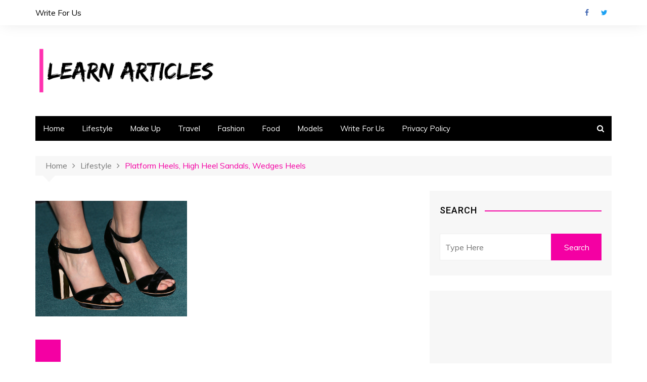

--- FILE ---
content_type: text/html; charset=UTF-8
request_url: https://learnarticles.com/platform-heels-high-heel-sandals-wedges-heels/lho46/
body_size: 14579
content:
<!doctype html><html dir=ltr lang=en-US><head><meta charset="UTF-8"><meta name="viewport" content="width=device-width, initial-scale=1"><link rel=profile href=https://gmpg.org/xfn/11><title>| Learn Articles</title><style>img:is([sizes="auto" i], [sizes^="auto," i]){contain-intrinsic-size:3000px 1500px}</style><meta name="robots" content="max-snippet:-1, max-image-preview:large, max-video-preview:-1"><meta name="author" content="Anita"><meta name="google-site-verification" content="zVs6Xly3hIWgMFYVQBBBWRbeQ7qa9dEMvcqTXQDhwUs"><link rel=canonical href=https://learnarticles.com/platform-heels-high-heel-sandals-wedges-heels/lho46/ ><meta name="generator" content="All in One SEO (AIOSEO) 4.9.3"> <script type=application/ld+json class=aioseo-schema>{"@context":"https:\/\/schema.org","@graph":[{"@type":"BreadcrumbList","@id":"https:\/\/learnarticles.com\/platform-heels-high-heel-sandals-wedges-heels\/lho46\/#breadcrumblist","itemListElement":[{"@type":"ListItem","@id":"https:\/\/learnarticles.com#listItem","position":1,"name":"Home","item":"https:\/\/learnarticles.com"},{"@type":"ListItem","@id":"https:\/\/learnarticles.com\/platform-heels-high-heel-sandals-wedges-heels\/lho46\/#listItem","position":2,"previousItem":{"@type":"ListItem","@id":"https:\/\/learnarticles.com#listItem","name":"Home"}}]},{"@type":"ItemPage","@id":"https:\/\/learnarticles.com\/platform-heels-high-heel-sandals-wedges-heels\/lho46\/#itempage","url":"https:\/\/learnarticles.com\/platform-heels-high-heel-sandals-wedges-heels\/lho46\/","name":"| Learn Articles","inLanguage":"en-US","isPartOf":{"@id":"https:\/\/learnarticles.com\/#website"},"breadcrumb":{"@id":"https:\/\/learnarticles.com\/platform-heels-high-heel-sandals-wedges-heels\/lho46\/#breadcrumblist"},"author":{"@id":"https:\/\/learnarticles.com\/author\/admin\/#author"},"creator":{"@id":"https:\/\/learnarticles.com\/author\/admin\/#author"},"datePublished":"2017-07-24T05:39:10+00:00","dateModified":"2020-06-09T17:10:34+00:00"},{"@type":"Person","@id":"https:\/\/learnarticles.com\/#person","name":"Anita","image":{"@type":"ImageObject","@id":"https:\/\/learnarticles.com\/platform-heels-high-heel-sandals-wedges-heels\/lho46\/#personImage","url":"https:\/\/secure.gravatar.com\/avatar\/550f14a3d109f85030db7d5065b903d8?s=96&d=mm&r=g","width":96,"height":96,"caption":"Anita"}},{"@type":"Person","@id":"https:\/\/learnarticles.com\/author\/admin\/#author","url":"https:\/\/learnarticles.com\/author\/admin\/","name":"Anita","image":{"@type":"ImageObject","@id":"https:\/\/learnarticles.com\/platform-heels-high-heel-sandals-wedges-heels\/lho46\/#authorImage","url":"https:\/\/secure.gravatar.com\/avatar\/550f14a3d109f85030db7d5065b903d8?s=96&d=mm&r=g","width":96,"height":96,"caption":"Anita"}},{"@type":"WebSite","@id":"https:\/\/learnarticles.com\/#website","url":"https:\/\/learnarticles.com\/","name":"Learn Articles","description":"Travel, Fashion Models, Life Style Based Blog","inLanguage":"en-US","publisher":{"@id":"https:\/\/learnarticles.com\/#person"}}]}</script> <link rel=dns-prefetch href=//fonts.googleapis.com><link rel=alternate type=application/rss+xml title="Learn Articles &raquo; Feed" href=https://learnarticles.com/feed/ ><link rel=alternate type=application/rss+xml title="Learn Articles &raquo; Comments Feed" href=https://learnarticles.com/comments/feed/ ><link rel=alternate type=application/rss+xml title="Learn Articles &raquo;  Comments Feed" href=https://learnarticles.com/platform-heels-high-heel-sandals-wedges-heels/lho46/feed/ > <script>/*<![CDATA[*/window._wpemojiSettings={"baseUrl":"https:\/\/s.w.org\/images\/core\/emoji\/15.0.3\/72x72\/","ext":".png","svgUrl":"https:\/\/s.w.org\/images\/core\/emoji\/15.0.3\/svg\/","svgExt":".svg","source":{"concatemoji":"https:\/\/learnarticles.com\/wp-includes\/js\/wp-emoji-release.min.js?ver=6.7.4"}};
/*! This file is auto-generated */
!function(i,n){var o,s,e;function c(e){try{var t={supportTests:e,timestamp:(new Date).valueOf()};sessionStorage.setItem(o,JSON.stringify(t))}catch(e){}}function p(e,t,n){e.clearRect(0,0,e.canvas.width,e.canvas.height),e.fillText(t,0,0);var t=new Uint32Array(e.getImageData(0,0,e.canvas.width,e.canvas.height).data),r=(e.clearRect(0,0,e.canvas.width,e.canvas.height),e.fillText(n,0,0),new Uint32Array(e.getImageData(0,0,e.canvas.width,e.canvas.height).data));return t.every(function(e,t){return e===r[t]})}function u(e,t,n){switch(t){case"flag":return n(e,"\ud83c\udff3\ufe0f\u200d\u26a7\ufe0f","\ud83c\udff3\ufe0f\u200b\u26a7\ufe0f")?!1:!n(e,"\ud83c\uddfa\ud83c\uddf3","\ud83c\uddfa\u200b\ud83c\uddf3")&&!n(e,"\ud83c\udff4\udb40\udc67\udb40\udc62\udb40\udc65\udb40\udc6e\udb40\udc67\udb40\udc7f","\ud83c\udff4\u200b\udb40\udc67\u200b\udb40\udc62\u200b\udb40\udc65\u200b\udb40\udc6e\u200b\udb40\udc67\u200b\udb40\udc7f");case"emoji":return!n(e,"\ud83d\udc26\u200d\u2b1b","\ud83d\udc26\u200b\u2b1b")}return!1}function f(e,t,n){var r="undefined"!=typeof WorkerGlobalScope&&self instanceof WorkerGlobalScope?new OffscreenCanvas(300,150):i.createElement("canvas"),a=r.getContext("2d",{willReadFrequently:!0}),o=(a.textBaseline="top",a.font="600 32px Arial",{});return e.forEach(function(e){o[e]=t(a,e,n)}),o}function t(e){var t=i.createElement("script");t.src=e,t.defer=!0,i.head.appendChild(t)}"undefined"!=typeof Promise&&(o="wpEmojiSettingsSupports",s=["flag","emoji"],n.supports={everything:!0,everythingExceptFlag:!0},e=new Promise(function(e){i.addEventListener("DOMContentLoaded",e,{once:!0})}),new Promise(function(t){var n=function(){try{var e=JSON.parse(sessionStorage.getItem(o));if("object"==typeof e&&"number"==typeof e.timestamp&&(new Date).valueOf()<e.timestamp+604800&&"object"==typeof e.supportTests)return e.supportTests}catch(e){}return null}();if(!n){if("undefined"!=typeof Worker&&"undefined"!=typeof OffscreenCanvas&&"undefined"!=typeof URL&&URL.createObjectURL&&"undefined"!=typeof Blob)try{var e="postMessage("+f.toString()+"("+[JSON.stringify(s),u.toString(),p.toString()].join(",")+"));",r=new Blob([e],{type:"text/javascript"}),a=new Worker(URL.createObjectURL(r),{name:"wpTestEmojiSupports"});return void(a.onmessage=function(e){c(n=e.data),a.terminate(),t(n)})}catch(e){}c(n=f(s,u,p))}t(n)}).then(function(e){for(var t in e)n.supports[t]=e[t],n.supports.everything=n.supports.everything&&n.supports[t],"flag"!==t&&(n.supports.everythingExceptFlag=n.supports.everythingExceptFlag&&n.supports[t]);n.supports.everythingExceptFlag=n.supports.everythingExceptFlag&&!n.supports.flag,n.DOMReady=!1,n.readyCallback=function(){n.DOMReady=!0}}).then(function(){return e}).then(function(){var e;n.supports.everything||(n.readyCallback(),(e=n.source||{}).concatemoji?t(e.concatemoji):e.wpemoji&&e.twemoji&&(t(e.twemoji),t(e.wpemoji)))}))}((window,document),window._wpemojiSettings);/*]]>*/</script> <style id=wp-emoji-styles-inline-css>img.wp-smiley,img.emoji{display:inline !important;border:none !important;box-shadow:none !important;height:1em !important;width:1em !important;margin:0
0.07em !important;vertical-align:-0.1em !important;background:none !important;padding:0
!important}</style><link rel=stylesheet href=https://learnarticles.com/wp-content/cache/minify/ef8c0.css media=all><style id=auto-amazon-links-unit-style-inline-css>.aal-gutenberg-preview{max-height:400px;overflow:auto}</style><style id=classic-theme-styles-inline-css>/*! This file is auto-generated */
.wp-block-button__link{color:#fff;background-color:#32373c;border-radius:9999px;box-shadow:none;text-decoration:none;padding:calc(.667em + 2px) calc(1.333em + 2px);font-size:1.125em}.wp-block-file__button{background:#32373c;color:#fff;text-decoration:none}</style><style id=global-styles-inline-css>/*<![CDATA[*/:root{--wp--preset--aspect-ratio--square:1;--wp--preset--aspect-ratio--4-3:4/3;--wp--preset--aspect-ratio--3-4:3/4;--wp--preset--aspect-ratio--3-2:3/2;--wp--preset--aspect-ratio--2-3:2/3;--wp--preset--aspect-ratio--16-9:16/9;--wp--preset--aspect-ratio--9-16:9/16;--wp--preset--color--black:#000;--wp--preset--color--cyan-bluish-gray:#abb8c3;--wp--preset--color--white:#fff;--wp--preset--color--pale-pink:#f78da7;--wp--preset--color--vivid-red:#cf2e2e;--wp--preset--color--luminous-vivid-orange:#ff6900;--wp--preset--color--luminous-vivid-amber:#fcb900;--wp--preset--color--light-green-cyan:#7bdcb5;--wp--preset--color--vivid-green-cyan:#00d084;--wp--preset--color--pale-cyan-blue:#8ed1fc;--wp--preset--color--vivid-cyan-blue:#0693e3;--wp--preset--color--vivid-purple:#9b51e0;--wp--preset--gradient--vivid-cyan-blue-to-vivid-purple:linear-gradient(135deg,rgba(6,147,227,1) 0%,rgb(155,81,224) 100%);--wp--preset--gradient--light-green-cyan-to-vivid-green-cyan:linear-gradient(135deg,rgb(122,220,180) 0%,rgb(0,208,130) 100%);--wp--preset--gradient--luminous-vivid-amber-to-luminous-vivid-orange:linear-gradient(135deg,rgba(252,185,0,1) 0%,rgba(255,105,0,1) 100%);--wp--preset--gradient--luminous-vivid-orange-to-vivid-red:linear-gradient(135deg,rgba(255,105,0,1) 0%,rgb(207,46,46) 100%);--wp--preset--gradient--very-light-gray-to-cyan-bluish-gray:linear-gradient(135deg,rgb(238,238,238) 0%,rgb(169,184,195) 100%);--wp--preset--gradient--cool-to-warm-spectrum:linear-gradient(135deg,rgb(74,234,220) 0%,rgb(151,120,209) 20%,rgb(207,42,186) 40%,rgb(238,44,130) 60%,rgb(251,105,98) 80%,rgb(254,248,76) 100%);--wp--preset--gradient--blush-light-purple:linear-gradient(135deg,rgb(255,206,236) 0%,rgb(152,150,240) 100%);--wp--preset--gradient--blush-bordeaux:linear-gradient(135deg,rgb(254,205,165) 0%,rgb(254,45,45) 50%,rgb(107,0,62) 100%);--wp--preset--gradient--luminous-dusk:linear-gradient(135deg,rgb(255,203,112) 0%,rgb(199,81,192) 50%,rgb(65,88,208) 100%);--wp--preset--gradient--pale-ocean:linear-gradient(135deg,rgb(255,245,203) 0%,rgb(182,227,212) 50%,rgb(51,167,181) 100%);--wp--preset--gradient--electric-grass:linear-gradient(135deg,rgb(202,248,128) 0%,rgb(113,206,126) 100%);--wp--preset--gradient--midnight:linear-gradient(135deg,rgb(2,3,129) 0%,rgb(40,116,252) 100%);--wp--preset--font-size--small:13px;--wp--preset--font-size--medium:20px;--wp--preset--font-size--large:36px;--wp--preset--font-size--x-large:42px;--wp--preset--spacing--20:0.44rem;--wp--preset--spacing--30:0.67rem;--wp--preset--spacing--40:1rem;--wp--preset--spacing--50:1.5rem;--wp--preset--spacing--60:2.25rem;--wp--preset--spacing--70:3.38rem;--wp--preset--spacing--80:5.06rem;--wp--preset--shadow--natural:6px 6px 9px rgba(0, 0, 0, 0.2);--wp--preset--shadow--deep:12px 12px 50px rgba(0, 0, 0, 0.4);--wp--preset--shadow--sharp:6px 6px 0px rgba(0, 0, 0, 0.2);--wp--preset--shadow--outlined:6px 6px 0px -3px rgba(255, 255, 255, 1), 6px 6px rgba(0, 0, 0, 1);--wp--preset--shadow--crisp:6px 6px 0px rgba(0, 0, 0, 1)}:where(.is-layout-flex){gap:0.5em}:where(.is-layout-grid){gap:0.5em}body .is-layout-flex{display:flex}.is-layout-flex{flex-wrap:wrap;align-items:center}.is-layout-flex>:is(*,div){margin:0}body .is-layout-grid{display:grid}.is-layout-grid>:is(*,div){margin:0}:where(.wp-block-columns.is-layout-flex){gap:2em}:where(.wp-block-columns.is-layout-grid){gap:2em}:where(.wp-block-post-template.is-layout-flex){gap:1.25em}:where(.wp-block-post-template.is-layout-grid){gap:1.25em}.has-black-color{color:var(--wp--preset--color--black) !important}.has-cyan-bluish-gray-color{color:var(--wp--preset--color--cyan-bluish-gray) !important}.has-white-color{color:var(--wp--preset--color--white) !important}.has-pale-pink-color{color:var(--wp--preset--color--pale-pink) !important}.has-vivid-red-color{color:var(--wp--preset--color--vivid-red) !important}.has-luminous-vivid-orange-color{color:var(--wp--preset--color--luminous-vivid-orange) !important}.has-luminous-vivid-amber-color{color:var(--wp--preset--color--luminous-vivid-amber) !important}.has-light-green-cyan-color{color:var(--wp--preset--color--light-green-cyan) !important}.has-vivid-green-cyan-color{color:var(--wp--preset--color--vivid-green-cyan) !important}.has-pale-cyan-blue-color{color:var(--wp--preset--color--pale-cyan-blue) !important}.has-vivid-cyan-blue-color{color:var(--wp--preset--color--vivid-cyan-blue) !important}.has-vivid-purple-color{color:var(--wp--preset--color--vivid-purple) !important}.has-black-background-color{background-color:var(--wp--preset--color--black) !important}.has-cyan-bluish-gray-background-color{background-color:var(--wp--preset--color--cyan-bluish-gray) !important}.has-white-background-color{background-color:var(--wp--preset--color--white) !important}.has-pale-pink-background-color{background-color:var(--wp--preset--color--pale-pink) !important}.has-vivid-red-background-color{background-color:var(--wp--preset--color--vivid-red) !important}.has-luminous-vivid-orange-background-color{background-color:var(--wp--preset--color--luminous-vivid-orange) !important}.has-luminous-vivid-amber-background-color{background-color:var(--wp--preset--color--luminous-vivid-amber) !important}.has-light-green-cyan-background-color{background-color:var(--wp--preset--color--light-green-cyan) !important}.has-vivid-green-cyan-background-color{background-color:var(--wp--preset--color--vivid-green-cyan) !important}.has-pale-cyan-blue-background-color{background-color:var(--wp--preset--color--pale-cyan-blue) !important}.has-vivid-cyan-blue-background-color{background-color:var(--wp--preset--color--vivid-cyan-blue) !important}.has-vivid-purple-background-color{background-color:var(--wp--preset--color--vivid-purple) !important}.has-black-border-color{border-color:var(--wp--preset--color--black) !important}.has-cyan-bluish-gray-border-color{border-color:var(--wp--preset--color--cyan-bluish-gray) !important}.has-white-border-color{border-color:var(--wp--preset--color--white) !important}.has-pale-pink-border-color{border-color:var(--wp--preset--color--pale-pink) !important}.has-vivid-red-border-color{border-color:var(--wp--preset--color--vivid-red) !important}.has-luminous-vivid-orange-border-color{border-color:var(--wp--preset--color--luminous-vivid-orange) !important}.has-luminous-vivid-amber-border-color{border-color:var(--wp--preset--color--luminous-vivid-amber) !important}.has-light-green-cyan-border-color{border-color:var(--wp--preset--color--light-green-cyan) !important}.has-vivid-green-cyan-border-color{border-color:var(--wp--preset--color--vivid-green-cyan) !important}.has-pale-cyan-blue-border-color{border-color:var(--wp--preset--color--pale-cyan-blue) !important}.has-vivid-cyan-blue-border-color{border-color:var(--wp--preset--color--vivid-cyan-blue) !important}.has-vivid-purple-border-color{border-color:var(--wp--preset--color--vivid-purple) !important}.has-vivid-cyan-blue-to-vivid-purple-gradient-background{background:var(--wp--preset--gradient--vivid-cyan-blue-to-vivid-purple) !important}.has-light-green-cyan-to-vivid-green-cyan-gradient-background{background:var(--wp--preset--gradient--light-green-cyan-to-vivid-green-cyan) !important}.has-luminous-vivid-amber-to-luminous-vivid-orange-gradient-background{background:var(--wp--preset--gradient--luminous-vivid-amber-to-luminous-vivid-orange) !important}.has-luminous-vivid-orange-to-vivid-red-gradient-background{background:var(--wp--preset--gradient--luminous-vivid-orange-to-vivid-red) !important}.has-very-light-gray-to-cyan-bluish-gray-gradient-background{background:var(--wp--preset--gradient--very-light-gray-to-cyan-bluish-gray) !important}.has-cool-to-warm-spectrum-gradient-background{background:var(--wp--preset--gradient--cool-to-warm-spectrum) !important}.has-blush-light-purple-gradient-background{background:var(--wp--preset--gradient--blush-light-purple) !important}.has-blush-bordeaux-gradient-background{background:var(--wp--preset--gradient--blush-bordeaux) !important}.has-luminous-dusk-gradient-background{background:var(--wp--preset--gradient--luminous-dusk) !important}.has-pale-ocean-gradient-background{background:var(--wp--preset--gradient--pale-ocean) !important}.has-electric-grass-gradient-background{background:var(--wp--preset--gradient--electric-grass) !important}.has-midnight-gradient-background{background:var(--wp--preset--gradient--midnight) !important}.has-small-font-size{font-size:var(--wp--preset--font-size--small) !important}.has-medium-font-size{font-size:var(--wp--preset--font-size--medium) !important}.has-large-font-size{font-size:var(--wp--preset--font-size--large) !important}.has-x-large-font-size{font-size:var(--wp--preset--font-size--x-large) !important}:where(.wp-block-post-template.is-layout-flex){gap:1.25em}:where(.wp-block-post-template.is-layout-grid){gap:1.25em}:where(.wp-block-columns.is-layout-flex){gap:2em}:where(.wp-block-columns.is-layout-grid){gap:2em}:root :where(.wp-block-pullquote){font-size:1.5em;line-height:1.6}/*]]>*/</style><link rel=stylesheet href=https://learnarticles.com/wp-content/cache/minify/447ae.css media=all><link rel=stylesheet id=cream-magazine-fonts-css href='//fonts.googleapis.com/css?family=Roboto%3A400%2C400i%2C500%2C500i%2C700%2C700i%7CMuli%3A400%2C400i%2C600%2C600i%2C700%2C700i&#038;subset=latin%2Clatin-ext&#038;ver=6.7.4' type=text/css media=all><link rel=stylesheet href=https://learnarticles.com/wp-content/cache/minify/82524.css media=all><link rel=stylesheet id=fontawesome-css href='//maxcdn.bootstrapcdn.com/font-awesome/4.3.0/css/font-awesome.min.css?ver=4.3.0' type=text/css media=all><link rel=stylesheet id=google-font-open-sans-css href='//fonts.googleapis.com/css?family=Open+Sans%3A400%2C300%2C700&#038;subset=latin%2Clatin-ext&#038;ver=6.7.4' type=text/css media=all><link rel=stylesheet href=https://learnarticles.com/wp-content/cache/minify/d122b.css media=all> <script src=https://learnarticles.com/wp-content/cache/minify/818c0.js></script> <link rel=https://api.w.org/ href=https://learnarticles.com/wp-json/ ><link rel=alternate title=JSON type=application/json href=https://learnarticles.com/wp-json/wp/v2/media/336><link rel=EditURI type=application/rsd+xml title=RSD href=https://learnarticles.com/xmlrpc.php?rsd><meta name="generator" content="WordPress 6.7.4"><link rel=shortlink href='https://learnarticles.com/?p=336'><link rel=alternate title="oEmbed (JSON)" type=application/json+oembed href="https://learnarticles.com/wp-json/oembed/1.0/embed?url=https%3A%2F%2Flearnarticles.com%2Fplatform-heels-high-heel-sandals-wedges-heels%2Flho46%2F"><link rel=alternate title="oEmbed (XML)" type=text/xml+oembed href="https://learnarticles.com/wp-json/oembed/1.0/embed?url=https%3A%2F%2Flearnarticles.com%2Fplatform-heels-high-heel-sandals-wedges-heels%2Flho46%2F&#038;format=xml"><style></style> <script data-ad-client=ca-pub-8668396974371492 async src=https://pagead2.googlesyndication.com/pagead/js/adsbygoogle.js></script>  <script async src="https://www.googletagmanager.com/gtag/js?id=UA-93159263-1"></script> <script>window.dataLayer=window.dataLayer||[];function gtag(){dataLayer.push(arguments)};gtag('js',new Date());gtag('config','UA-93159263-1');</script><style id=amazon-auto-links-button-css data-version=5.4.2>.amazon-auto-links-button.amazon-auto-links-button-default{background-image:-webkit-linear-gradient(top, #4997e5, #3f89ba);background-image:-moz-linear-gradient(top, #4997e5, #3f89ba);background-image:-ms-linear-gradient(top, #4997e5, #3f89ba);background-image:-o-linear-gradient(top, #4997e5, #3f89ba);background-image:linear-gradient(to bottom, #4997e5, #3f89ba);-webkit-border-radius:4px;-moz-border-radius:4px;border-radius:4px;margin-left:auto;margin-right:auto;text-align:center;white-space:nowrap;color:#fff;font-size:13px;text-shadow:0 0 transparent;width:100px;padding:7px
8px 8px 8px;background:#3498db;border:solid #6891a5 1px;text-decoration:none}.amazon-auto-links-button.amazon-auto-links-button-default:hover{background:#3cb0fd;background-image:-webkit-linear-gradient(top, #3cb0fd, #3498db);background-image:-moz-linear-gradient(top, #3cb0fd, #3498db);background-image:-ms-linear-gradient(top, #3cb0fd, #3498db);background-image:-o-linear-gradient(top, #3cb0fd, #3498db);background-image:linear-gradient(to bottom, #3cb0fd, #3498db);text-decoration:none}.amazon-auto-links-button.amazon-auto-links-button-default>a{color:inherit;border-bottom:none;text-decoration:none}.amazon-auto-links-button.amazon-auto-links-button-default>a:hover{color:inherit}.amazon-auto-links-button>a,.amazon-auto-links-button>a:hover{-webkit-box-shadow:none;box-shadow:none;color:inherit}div.amazon-auto-links-button{line-height:1.3}button.amazon-auto-links-button{white-space:nowrap}.amazon-auto-links-button-link{text-decoration:none}.amazon-auto-links-button-1932{margin-right:auto;margin-left:auto;white-space:nowrap;text-align:center;display:inline-flex;justify-content:space-around;font-size:13px;color:#fff;font-weight:400;padding-top:8px;padding-right:16px;padding-bottom:8px;padding-left:16px;border-radius:4px;border-color:#1f628d;border-width:1px;background-color:#4997e5;transform:scale(0.98);border-style:none;background-solid:solid}.amazon-auto-links-button-1932
*{box-sizing:border-box}.amazon-auto-links-button-1932 .button-icon{margin-right:auto;margin-left:auto;display:none;height:auto;border:solid 0}.amazon-auto-links-button-1932 .button-icon>i{display:inline-block;width:100%;height:100%}.amazon-auto-links-button-1932 .button-icon-left{display:inline-flex;background-color:transparent;border-color:transparent;padding:0px;margin:0px;min-height:17px;min-width:17px;padding-top:0px;padding-right:0px;padding-bottom:0px;padding-left:0px}.amazon-auto-links-button-1932 .button-icon-left>i{background-color:#fff;background-size:contain;background-position:center;background-repeat:no-repeat;-webkit-mask-image:url('https://learnarticles.com/wp-content/plugins/amazon-auto-links/include/core/component/button/asset/image/icon/cart.svg');mask-image:url('https://learnarticles.com/wp-content/plugins/amazon-auto-links/include/core/component/button/asset/image/icon/cart.svg');-webkit-mask-position:center center;mask-position:center center;-webkit-mask-repeat:no-repeat;mask-repeat:no-repeat}.amazon-auto-links-button-1932 .button-label{margin-top:0px;margin-right:8px;margin-bottom:0px;margin-left:8px}.amazon-auto-links-button-1932>*{align-items:center;display:inline-flex;vertical-align:middle}.amazon-auto-links-button-1932:hover{transform:scale(1.0);filter:alpha(opacity=70);opacity:0.7}.amazon-auto-links-button-1933{margin-right:auto;margin-left:auto;white-space:nowrap;text-align:center;display:inline-flex;justify-content:space-around;font-size:13px;color:#fff;font-weight:400;padding-top:8px;padding-right:16px;padding-bottom:8px;padding-left:16px;border-radius:0px;border-color:#1f628d;border-width:1px;background-color:#0a0101;transform:scale(0.98);border-style:none;background-solid:solid}.amazon-auto-links-button-1933
*{box-sizing:border-box}.amazon-auto-links-button-1933 .button-icon{margin-right:auto;margin-left:auto;display:none;height:auto;border:solid 0}.amazon-auto-links-button-1933 .button-icon>i{display:inline-block;width:100%;height:100%}.amazon-auto-links-button-1933 .button-icon-left{display:inline-flex;background-color:transparent;border-color:transparent;padding:0px;margin:0px;min-height:17px;min-width:17px;padding-top:0px;padding-right:0px;padding-bottom:0px;padding-left:0px}.amazon-auto-links-button-1933 .button-icon-left>i{background-color:#fff;background-size:contain;background-position:center;background-repeat:no-repeat;-webkit-mask-image:url('https://learnarticles.com/wp-content/plugins/amazon-auto-links/include/core/component/button/asset/image/icon/cart.svg');mask-image:url('https://learnarticles.com/wp-content/plugins/amazon-auto-links/include/core/component/button/asset/image/icon/cart.svg');-webkit-mask-position:center center;mask-position:center center;-webkit-mask-repeat:no-repeat;mask-repeat:no-repeat}.amazon-auto-links-button-1933 .button-icon-right{display:inline-flex;background-color:#fff;border-color:transparent;margin:0px;min-height:17px;min-width:17px;border-radius:10px;padding-top:0px;padding-right:0px;padding-bottom:0px;padding-left:2px}.amazon-auto-links-button-1933 .button-icon-right>i{background-color:#000;background-size:contain;background-position:center;background-repeat:no-repeat;-webkit-mask-image:url('https://learnarticles.com/wp-content/plugins/amazon-auto-links/include/core/component/button/asset/image/icon/controls-play.svg');mask-image:url('https://learnarticles.com/wp-content/plugins/amazon-auto-links/include/core/component/button/asset/image/icon/controls-play.svg');-webkit-mask-position:center center;mask-position:center center;-webkit-mask-repeat:no-repeat;mask-repeat:no-repeat}.amazon-auto-links-button-1933 .button-label{margin-top:0px;margin-right:16px;margin-bottom:0px;margin-left:16px}.amazon-auto-links-button-1933>*{align-items:center;display:inline-flex;vertical-align:middle}.amazon-auto-links-button-1933:hover{transform:scale(1.0);filter:alpha(opacity=70);opacity:0.7}.amazon-auto-links-button-1934{margin-right:auto;margin-left:auto;white-space:nowrap;text-align:center;display:inline-flex;justify-content:space-around;font-size:13px;color:#000;font-weight:500;padding-top:8px;padding-right:16px;padding-bottom:8px;padding-left:16px;border-radius:19px;border-color:#e8b500;border-width:1px;background-color:#ffd814;transform:scale(0.98);border-style:solid;background-solid:solid}.amazon-auto-links-button-1934
*{box-sizing:border-box}.amazon-auto-links-button-1934 .button-icon{margin-right:auto;margin-left:auto;display:none;height:auto;border:solid 0}.amazon-auto-links-button-1934 .button-icon>i{display:inline-block;width:100%;height:100%}.amazon-auto-links-button-1934 .button-label{margin-top:0px;margin-right:32px;margin-bottom:0px;margin-left:32px}.amazon-auto-links-button-1934>*{align-items:center;display:inline-flex;vertical-align:middle}.amazon-auto-links-button-1934:hover{transform:scale(1.0);filter:alpha(opacity=70);opacity:0.7}.amazon-auto-links-button-1935{margin-right:auto;margin-left:auto;white-space:nowrap;text-align:center;display:inline-flex;justify-content:space-around;font-size:13px;color:#000;font-weight:500;padding:3px;border-radius:4px;border-color:#c89411 #b0820f #99710d;border-width:1px;background-color:#ecb21f;transform:scale(0.98);border-style:solid;background-image:linear-gradient(to bottom,#f8e3ad,#eeba37)}.amazon-auto-links-button-1935
*{box-sizing:border-box}.amazon-auto-links-button-1935 .button-icon{margin-right:auto;margin-left:auto;display:none;height:auto;border:solid 0}.amazon-auto-links-button-1935 .button-icon>i{display:inline-block;width:100%;height:100%}.amazon-auto-links-button-1935 .button-icon-left{display:inline-flex;background-color:#2d2d2d;border-width:1px;border-color:#0a0a0a;border-radius:2px;margin:0px;padding-top:2px;padding-right:2px;padding-bottom:3px;padding-left:2px;min-width:25px;min-height:25px}.amazon-auto-links-button-1935 .button-icon-left>i{background-color:#fff;background-size:contain;background-position:center;background-repeat:no-repeat;-webkit-mask-image:url('https://learnarticles.com/wp-content/plugins/amazon-auto-links/include/core/component/button/asset/image/icon/cart.svg');mask-image:url('https://learnarticles.com/wp-content/plugins/amazon-auto-links/include/core/component/button/asset/image/icon/cart.svg');-webkit-mask-position:center center;mask-position:center center;-webkit-mask-repeat:no-repeat;mask-repeat:no-repeat}.amazon-auto-links-button-1935 .button-label{margin-top:0px;margin-right:32px;margin-bottom:0px;margin-left:32px}.amazon-auto-links-button-1935>*{align-items:center;display:inline-flex;vertical-align:middle}.amazon-auto-links-button-1935:hover{transform:scale(1.0);filter:alpha(opacity=70);opacity:0.7}.amazon-auto-links-button-1936{display:block;margin-right:auto;margin-left:auto;position:relative;width:176px;height:28px}.amazon-auto-links-button-1936>img{height:unset;max-width:100%;max-height:100%;margin-right:auto;margin-left:auto;display:block;position:absolute;top:50%;left:50%;-ms-transform:translate(-50%, -50%);transform:translate(-50%, -50%)}.amazon-auto-links-button-1937{display:block;margin-right:auto;margin-left:auto;position:relative;width:148px;height:79px;transform:scale(0.98)}.amazon-auto-links-button-1937:hover{transform:scale(1.0)}.amazon-auto-links-button-1937>img{height:unset;max-width:100%;max-height:100%;margin-right:auto;margin-left:auto;display:block;position:absolute;top:50%;left:50%;-ms-transform:translate(-50%, -50%);transform:translate(-50%, -50%)}.amazon-auto-links-button-1937>img:hover{filter:alpha(opacity=70);opacity:0.7}.amazon-auto-links-button.amazon-auto-links-button-1080{background:#4997e5;background-image:-webkit-linear-gradient(top, #4997e5, #3f89ba);background-image:-moz-linear-gradient(top, #4997e5, #3f89ba);background-image:-ms-linear-gradient(top, #4997e5, #3f89ba);background-image:-o-linear-gradient(top, #4997e5, #3f89ba);background-image:linear-gradient(to bottom, #4997e5, #3f89ba);-webkit-border-radius:4;-moz-border-radius:4;border-radius:4px;margin-left:auto;margin-right:auto;text-align:center;white-space:nowrap;color:#fff;font-size:13px;text-shadow-color:transparent;width:100px;box-shadow-color:#666;padding:7px
8px 8px 8px;background:#3498db;border:solid #6891a5 1px;text-decoration:none}.amazon-auto-links-button.amazon-auto-links-button-1080:hover{background:#3cb0fd;background-image:-webkit-linear-gradient(top, #3cb0fd, #3498db);background-image:-moz-linear-gradient(top, #3cb0fd, #3498db);background-image:-ms-linear-gradient(top, #3cb0fd, #3498db);background-image:-o-linear-gradient(top, #3cb0fd, #3498db);background-image:linear-gradient(to bottom, #3cb0fd, #3498db);text-decoration:none}</style><style>.primary-navigation
li.primarynav_search_icon{}#toTop{}button,
input[type="button"],
input[type="reset"],
input[type="submit"],
.primary-navigation > ul > li.home-btn,
.cm_header_lay_three .primary-navigation > ul > li.home-btn,
.news_ticker_wrap .ticker_head,
#toTop,
.section-title h2::after,
.sidebar-widget-area .widget .widget-title h2::after,
footer .widget .widget-title h2::after,
#comments div#respond h3#reply-title::after,
#comments h2.comments-title:after,
ul.post-categories li a,
.post_tags a,
.owl-carousel .owl-nav button.owl-prev,
.owl-carousel .owl-nav button.owl-next,
.cm_author_widget .author-detail-link a,
.error_foot form input[type="submit"],
.widget_search form input[type="submit"],
.header-search-container input[type="submit"],
.widget_tag_cloud .tagcloud a:hover,
.trending_widget_carousel .owl-dots button.owl-dot,
footer .widget_calendar .calendar_wrap caption,
.pagination .page-numbers.current,
.post-navigation .nav-links .nav-previous a,
.post-navigation .nav-links .nav-next a,
#comments form input[type="submit"],
footer .widget_tag_cloud .tagcloud a,
footer .widget.widget_search form input[type="submit"]:hover,
.widget_product_search .woocommerce-product-search button[type="submit"],
.woocommerce ul.products li.product .button,
.woocommerce .woocommerce-pagination ul.page-numbers li span.current,
.woocommerce .product div.summary .cart button.single_add_to_cart_button,
.woocommerce .product div.woocommerce-tabs div.panel #reviews #review_form_wrapper .comment-form p.form-submit .submit,
.woocommerce .product section.related > h2::after,
.woocommerce .cart .button:hover,
.woocommerce .cart .button:focus,
.woocommerce .cart input.button:hover,
.woocommerce .cart input.button:focus,
.woocommerce #respond input#submit:hover,
.woocommerce #respond input#submit:focus,
.woocommerce button.button:hover,
.woocommerce button.button:focus,
.woocommerce input.button:hover,
.woocommerce input.button:focus,
.woocommerce #respond input#submit.alt:hover,
.woocommerce a.button.alt:hover,
.woocommerce button.button.alt:hover,
.woocommerce input.button.alt:hover,
.woocommerce a.remove:hover,
.woocommerce-account .woocommerce-MyAccount-navigation ul li.is-active a,
.woocommerce a.button:hover,
.woocommerce a.button:focus,
.widget_product_tag_cloud .tagcloud a:hover,
.widget_product_tag_cloud .tagcloud a:focus,
.woocommerce .widget_price_filter .price_slider_wrapper .ui-slider .ui-slider-handle,.error_page_top_portion{background-color:#f400a3}a:hover,
.post_title h2 a:hover,
.post_title h2 a:focus,
.post_meta li a:hover,
.post_meta li a:focus,
ul.social-icons li a[href*=".com"]:hover::before,
.ticker_carousel .owl-nav button.owl-prev i,
.ticker_carousel .owl-nav button.owl-next i,
.news_ticker_wrap .ticker_items .item a:hover,
.news_ticker_wrap .ticker_items .item a:focus,
.cm_banner .post_title h2 a:hover,
.cm_banner .post_meta li a:hover,
.cm-post-widget-two .big-card .post-holder a:hover,
.cm-post-widget-two .big-card .post-holder a:focus,
.cm-post-widget-two .small-card .post-holder a:hover,
.cm-post-widget-two .small-card .post-holder a:focus,
.cm_middle_post_widget_one .post_title h2 a:hover,
.cm_middle_post_widget_one .post_meta li a:hover,
.cm_middle_post_widget_three .post_thumb .post-holder a:hover,
.cm_middle_post_widget_three .post_thumb .post-holder a:focus,
.cm_middle_post_widget_six .middle_widget_six_carousel .item .card .card_content a:hover,
.cm_middle_post_widget_six .middle_widget_six_carousel .item .card .card_content a:focus,
.cm_post_widget_twelve .card .post-holder a:hover,
.cm_post_widget_twelve .card .post-holder a:focus,
.cm_post_widget_seven .card .card_content a:hover,
.cm_post_widget_seven .card .card_content a:focus,
.copyright_section a:hover,
.footer_nav ul li a:hover,
.breadcrumb ul li:last-child span,
.pagination .page-numbers:hover,
#comments ol.comment-list li article footer.comment-meta .comment-metadata span.edit-link a:hover,
#comments ol.comment-list li article .reply a:hover,
.social-share ul li a:hover,
ul.social-icons li a:hover,
ul.social-icons li a:focus,
.woocommerce ul.products li.product a:hover,
.woocommerce ul.products li.product .price,
.woocommerce .woocommerce-pagination ul.page-numbers li a.page-numbers:hover,
.woocommerce div.product p.price,
.woocommerce div.product span.price,
.video_section .video_details .post_title h2 a:hover,
.primary-navigation.dark li a:hover{color:#f400a3}.ticker_carousel .owl-nav button.owl-prev,
.ticker_carousel .owl-nav button.owl-next,
.error_foot form input[type="submit"],
.widget_search form input[type="submit"],
.pagination .page-numbers:hover,
#comments form input[type="submit"],
.social-share ul li a:hover,
.header-search-container form,
.widget_product_search .woocommerce-product-search button[type="submit"],
.woocommerce .woocommerce-pagination ul.page-numbers li span.current,
.woocommerce .woocommerce-pagination ul.page-numbers li a.page-numbers:hover,
.woocommerce a.remove:hover,
.ticker_carousel .owl-nav button.owl-prev:hover,
.ticker_carousel .owl-nav button.owl-next:hover,
footer .widget.widget_search form input[type="submit"]:hover,
.trending_widget_carousel .owl-dots button.owl-dot,
.the_content
blockquote{border-color:#f400a3}header
.mask{background-color:rgba(0,0,0,0.2)}</style><link rel=icon href=https://learnarticles.com/wp-content/uploads/2020/03/cropped-learn-articles-icon-32x32.png sizes=32x32><link rel=icon href=https://learnarticles.com/wp-content/uploads/2020/03/cropped-learn-articles-icon-192x192.png sizes=192x192><link rel=apple-touch-icon href=https://learnarticles.com/wp-content/uploads/2020/03/cropped-learn-articles-icon-180x180.png><meta name="msapplication-TileImage" content="https://learnarticles.com/wp-content/uploads/2020/03/cropped-learn-articles-icon-270x270.png"></head><body data-rsssl=1 class="attachment attachment-template-default single single-attachment postid-336 attachmentid-336 attachment-png wp-custom-logo"> <a class="skip-link screen-reader-text" href=#content>Skip to content</a><div class=page-wrapper><header class=general-header><div class=top-header><div class=cm-container><div class=row><div class="col-md-8 col-sm-7 col-xs-12"><div class=top-header-left><ul id=menu-td-demo-top-menu class=menu><li id=menu-item-1217 class="menu-item menu-item-type-post_type menu-item-object-page menu-item-1217"><a href=https://learnarticles.com/write-for-us-travel-food-beauty-and-lifestyle-posts/ >Write For Us</a></li></ul></div></div><div class="col-md-4 col-sm-5 col-xs-12"><div class=top-header-social-links><ul class=social-icons> <li><a href=https://www.facebook.com/learnarticles/ >Facebook</a></li> <li><a href=https://twitter.com/learnarticles>Twitter</a></li></ul></div></div></div></div></div><div class=cm-container><div class=logo-container><div class=row><div class="col-md-4 col-sm-12 col-xs-12"><div class=logo> <a href=https://learnarticles.com/ class=custom-logo-link rel=home><img width=450 height=150 src=https://learnarticles.com/wp-content/uploads/2020/03/cropped-learn-articles-logo.png class=custom-logo alt="Learn Articles" decoding=async fetchpriority=high srcset="https://learnarticles.com/wp-content/uploads/2020/03/cropped-learn-articles-logo.png 450w, https://learnarticles.com/wp-content/uploads/2020/03/cropped-learn-articles-logo-300x100.png 300w" sizes="(max-width: 450px) 100vw, 450px"></a></div></div><div class="col-md-8 col-sm-12 col-xs-12"><div class=advertisement-area><div id=universal-google-adsense-and-ads-manager-advertisement-widget-3 class="widget "><div class=widget_title><h3></h3></div><div class="ugaam-ad-wrapper-outer ugaam-widget-ad-wrapper"><div class=ugaam-ad-wrapper><div class=ugaam-ad-wrapper-inner><div class=ugaam-adsense-ad><div class=ugaam-desktop-tablet-adsense-ad> <script async src=https://pagead2.googlesyndication.com/pagead/js/adsbygoogle.js></script>  <ins class=adsbygoogle style=display:inline-block;width:728px;height:90px data-ad-client=ca-pub-8668396974371492 data-ad-slot=6440450387></ins> <script>(adsbygoogle=window.adsbygoogle||[]).push({});</script> </div></div></div></div></div></div></div></div></div></div><nav class=main-navigation><div id=main-nav class=primary-navigation><ul id=menu-td-demo-footer-menu class><li id=menu-item-1196 class="menu-item menu-item-type-custom menu-item-object-custom menu-item-home menu-item-1196"><a href=https://learnarticles.com/ >Home</a></li> <li id=menu-item-1188 class="menu-item menu-item-type-taxonomy menu-item-object-category menu-item-1188"><a href=https://learnarticles.com/category/lifestyle/ >Lifestyle</a></li> <li id=menu-item-1189 class="menu-item menu-item-type-taxonomy menu-item-object-category menu-item-1189"><a href=https://learnarticles.com/category/make-up/ >Make Up</a></li> <li id=menu-item-1190 class="menu-item menu-item-type-taxonomy menu-item-object-category menu-item-1190"><a href=https://learnarticles.com/category/travel/ >Travel</a></li> <li id=menu-item-1191 class="menu-item menu-item-type-taxonomy menu-item-object-category menu-item-1191"><a href=https://learnarticles.com/category/fashion/ >Fashion</a></li> <li id=menu-item-1192 class="menu-item menu-item-type-taxonomy menu-item-object-category menu-item-1192"><a href=https://learnarticles.com/category/food/ >Food</a></li> <li id=menu-item-1193 class="menu-item menu-item-type-taxonomy menu-item-object-category menu-item-1193"><a href=https://learnarticles.com/category/models/ >Models</a></li> <li id=menu-item-1194 class="menu-item menu-item-type-post_type menu-item-object-page menu-item-1194"><a href=https://learnarticles.com/write-for-us-travel-food-beauty-and-lifestyle-posts/ >Write For Us</a></li> <li id=menu-item-1195 class="menu-item menu-item-type-post_type menu-item-object-page menu-item-1195"><a href=https://learnarticles.com/privacy-policy/ >Privacy Policy</a></li></ul></div><div class=header-search-container><form role=search method=get id=search-form class=clearfix action=https://learnarticles.com/ ><input type=search name=s placeholder="Type Here" value""><input type=submit id=submit value=Search></form></div></nav></div></header><div id=content class=site-content><div class=cm-container><div class=inner-page-wrapper><div id=primary class=content-area><main id=main class=site-main><div class=cm_post_page_lay_wrap><div class=breadcrumb><nav role=navigation aria-label=Breadcrumbs class="breadcrumb-trail breadcrumbs" itemprop=breadcrumb><ul class=trail-items itemscope itemtype=http://schema.org/BreadcrumbList><meta name="numberOfItems" content="3"><meta name="itemListOrder" content="Ascending"><li itemprop=itemListElement itemscope itemtype=http://schema.org/ListItem class="trail-item trail-begin"><a href=https://learnarticles.com/ rel=home itemprop=item><span itemprop=name>Home</span></a><meta itemprop="position" content="1"></li><li itemprop=itemListElement itemscope itemtype=http://schema.org/ListItem class=trail-item><a href=https://learnarticles.com/category/lifestyle/ itemprop=item><span itemprop=name>Lifestyle</span></a><meta itemprop="position" content="2"></li><li itemprop=itemListElement itemscope itemtype=http://schema.org/ListItem class="trail-item trail-end"><a href=https://learnarticles.com/platform-heels-high-heel-sandals-wedges-heels/ itemprop=item><span itemprop=name>Platform Heels, High Heel Sandals, Wedges Heels</span></a><meta itemprop="position" content="3"></li></ul></nav></div><div class=row><div class="single-container clearfix"><div class="col-md-8 col-sm-12 col-xs-12 sticky_portion"><div class="content-entry clearfix"><article id=post-336 class="post-detail post-336 attachment type-attachment status-inherit hentry"><div class=the_title><h1></h1></div><div class=the_content><p class=attachment><a href=https://learnarticles.com/wp-content/uploads/2017/07/lho46.png><img decoding=async width=300 height=229 src=https://learnarticles.com/wp-content/uploads/2017/07/lho46-300x229.png class="attachment-medium size-medium" alt="black high heel platform sandals" srcset="https://learnarticles.com/wp-content/uploads/2017/07/lho46-300x229.png 300w, https://learnarticles.com/wp-content/uploads/2017/07/lho46-80x60.png 80w, https://learnarticles.com/wp-content/uploads/2017/07/lho46.png 591w" sizes="(max-width: 300px) 100vw, 300px"></a></p><div class="ugaam-ad-wrapper-outer ugaam-singular-ad-wrapper is-left-align"><div class=ugaam-ad-wrapper><div class=ugaam-ad-wrapper-inner><div class=ugaam-adsense-ad> <button type=button class=ugaam-ad-close-button> <svg xmlns=http://www.w3.org/2000/svg viewBox="0 0 24 24"><path d="M11.9997 10.8284L7.04996 15.7782L5.63574 14.364L11.9997 8L18.3637 14.364L16.9495 15.7782L11.9997 10.8284Z"></path></svg> </button></p><div class=ugaam-desktop-tablet-adsense-ad><script async src=https://pagead2.googlesyndication.com/pagead/js/adsbygoogle.js></script> <ins class=adsbygoogle style="display:block; text-align:center;" data-ad-layout=in-article data-ad-format=fluid data-ad-client=ca-pub-8668396974371492 data-ad-slot=6746629141></ins> <script>(adsbygoogle=window.adsbygoogle||[]).push({});</script></div><div class=ugaam-mobile-adsense-ad><script async src=https://pagead2.googlesyndication.com/pagead/js/adsbygoogle.js></script>  <ins class=adsbygoogle style=display:inline-block;width:320px;height:100px data-ad-client=ca-pub-8668396974371492 data-ad-slot=1811835166></ins> <script>(adsbygoogle=window.adsbygoogle||[]).push({});</script></div></div></div></div></div></div></article></div><div class=author_box><div class="row clearfix"><div class="col-md-3 col-sm-3 col-xs-12"><div class=author_thumb> <img alt src='https://secure.gravatar.com/avatar/550f14a3d109f85030db7d5065b903d8?s=300&#038;d=mm&#038;r=g' srcset='https://secure.gravatar.com/avatar/550f14a3d109f85030db7d5065b903d8?s=600&#038;d=mm&#038;r=g 2x' class='avatar avatar-300 photo' height=300 width=300 decoding=async></div></div><div class="col-md-9 col-sm-9 col-xs-12"><div class=author_details><div class=author_name><h3>Anita</h3></div><div class=author_desc> Learn Articles is a Beauty &amp; Lifestyle Blog, in which we are sharing makeup and beauty products reviews, swatches, home remedies, beauty hacks, lifestyle and travel experiences here.</div></div></div></div></div><nav class="navigation post-navigation" aria-label=Posts><h2 class="screen-reader-text">Post navigation</h2><div class=nav-links><div class=nav-previous><a href=https://learnarticles.com/platform-heels-high-heel-sandals-wedges-heels/ rel=prev>Prev</a></div></div></nav><section class=cm_related_post_container><div class=section_inner><div class="row clearfix"><div class="col-md-6 col-sm-6 col-xs-12"><div class=card><div class="post_thumb imghover"> <a href=https://learnarticles.com/local-handyman-services/ > <img width=800 height=450 src=https://learnarticles.com/wp-content/uploads/2024/09/handyman-services-800x450.jpg class="attachment-cream-magazine-thumbnail-2 size-cream-magazine-thumbnail-2 wp-post-image" alt="Top Tips for Finding Reliable Local Handyman Services Near You" decoding=async>		</a></div><div class=card_content><div class=entry_cats><ul class=post-categories> <li><a href=https://learnarticles.com/category/lifestyle/ rel="category tag">Lifestyle</a></li></ul></div><div class=post_title><h2><a href=https://learnarticles.com/local-handyman-services/ >Top Tips for Finding Reliable Local Handyman Services Near You</a></h2></div><div class=meta><ul class=post_meta> <li class=post_author> <span class=meta-icon><i class="feather icon-user"> </i></span> <a href=https://learnarticles.com/author/admin/ >Anita</a>	 </li> <li class=posted_date> <span class=meta-icon><i class="feather icon-calendar"> </i></span> <a href=https://learnarticles.com/local-handyman-services/ rel=bookmark><time class="entry-date published" datetime=2024-09-26T03:32:54+00:00>September 26, 2024</time></a>		</li> <li class=comments> <span class=meta-icon><i class="feather icon-message-square"></i></span><a href=https://learnarticles.com/local-handyman-services/ >0</a> </li></ul></div></div></div></div><div class="col-md-6 col-sm-6 col-xs-12"><div class=card><div class="post_thumb imghover"> <a href=https://learnarticles.com/guide-for-digital-nomads-beyond-50-in-the-usa/ > <img width=800 height=450 src=https://learnarticles.com/wp-content/uploads/2024/07/digital-nomads-800x450.jpg class="attachment-cream-magazine-thumbnail-2 size-cream-magazine-thumbnail-2 wp-post-image" alt="A Comprehensive Guide for Digital Nomads Beyond 50 in the USA" decoding=async loading=lazy>		</a></div><div class=card_content><div class=entry_cats><ul class=post-categories> <li><a href=https://learnarticles.com/category/travel/ rel="category tag">Travel</a></li></ul></div><div class=post_title><h2><a href=https://learnarticles.com/guide-for-digital-nomads-beyond-50-in-the-usa/ >A Comprehensive Guide for Digital Nomads Beyond 50 in the USA</a></h2></div><div class=meta><ul class=post_meta> <li class=post_author> <span class=meta-icon><i class="feather icon-user"> </i></span> <a href=https://learnarticles.com/author/admin/ >Anita</a>	 </li> <li class=posted_date> <span class=meta-icon><i class="feather icon-calendar"> </i></span> <a href=https://learnarticles.com/guide-for-digital-nomads-beyond-50-in-the-usa/ rel=bookmark><time class="entry-date published" datetime=2024-07-29T17:29:54+00:00>July 29, 2024</time></a>		</li> <li class=comments> <span class=meta-icon><i class="feather icon-message-square"></i></span><a href=https://learnarticles.com/guide-for-digital-nomads-beyond-50-in-the-usa/ >0</a> </li></ul></div></div></div></div><div class="row clearfix visible-sm visible-md visible-lg"></div><div class="col-md-6 col-sm-6 col-xs-12"><div class=card><div class="post_thumb imghover"> <a href=https://learnarticles.com/hacks-for-camel-toe-malfunction-your-all-time-saviour/ > <img width=800 height=450 src=https://learnarticles.com/wp-content/uploads/2023/12/camel-toe-800x450.jpg class="attachment-cream-magazine-thumbnail-2 size-cream-magazine-thumbnail-2 wp-post-image" alt="Hacks For Camel Toe Malfunction- Your All-time Saviour" decoding=async loading=lazy>		</a></div><div class=card_content><div class=entry_cats><ul class=post-categories> <li><a href=https://learnarticles.com/category/lifestyle/ rel="category tag">Lifestyle</a></li></ul></div><div class=post_title><h2><a href=https://learnarticles.com/hacks-for-camel-toe-malfunction-your-all-time-saviour/ >Hacks For Camel Toe Malfunction- Your All-time Saviour</a></h2></div><div class=meta><ul class=post_meta> <li class=post_author> <span class=meta-icon><i class="feather icon-user"> </i></span> <a href=https://learnarticles.com/author/admin/ >Anita</a>	 </li> <li class=posted_date> <span class=meta-icon><i class="feather icon-calendar"> </i></span> <a href=https://learnarticles.com/hacks-for-camel-toe-malfunction-your-all-time-saviour/ rel=bookmark><time class="entry-date published" datetime=2023-12-11T15:59:10+00:00>December 11, 2023</time></a>		</li> <li class=comments> <span class=meta-icon><i class="feather icon-message-square"></i></span><a href=https://learnarticles.com/hacks-for-camel-toe-malfunction-your-all-time-saviour/ >0</a> </li></ul></div></div></div></div><div class="col-md-6 col-sm-6 col-xs-12"><div class=card><div class="post_thumb imghover"> <a href=https://learnarticles.com/the-ultimate-gift-guide-for-her/ > <img width=800 height=450 src=https://learnarticles.com/wp-content/uploads/2023/11/gift-guide-for-her-800x450.jpg class="attachment-cream-magazine-thumbnail-2 size-cream-magazine-thumbnail-2 wp-post-image" alt="The Ultimate Gift Guide for Her" decoding=async loading=lazy>		</a></div><div class=card_content><div class=entry_cats><ul class=post-categories> <li><a href=https://learnarticles.com/category/lifestyle/ rel="category tag">Lifestyle</a></li></ul></div><div class=post_title><h2><a href=https://learnarticles.com/the-ultimate-gift-guide-for-her/ >The Ultimate Gift Guide for Her</a></h2></div><div class=meta><ul class=post_meta> <li class=post_author> <span class=meta-icon><i class="feather icon-user"> </i></span> <a href=https://learnarticles.com/author/admin/ >Anita</a>	 </li> <li class=posted_date> <span class=meta-icon><i class="feather icon-calendar"> </i></span> <a href=https://learnarticles.com/the-ultimate-gift-guide-for-her/ rel=bookmark><time class="entry-date published" datetime=2023-11-27T16:41:03+00:00>November 27, 2023</time></a>		</li> <li class=comments> <span class=meta-icon><i class="feather icon-message-square"></i></span><a href=https://learnarticles.com/the-ultimate-gift-guide-for-her/ >0</a> </li></ul></div></div></div></div><div class="row clearfix visible-sm visible-md visible-lg"></div><div class="col-md-6 col-sm-6 col-xs-12"><div class=card><div class="post_thumb imghover"> <a href=https://learnarticles.com/crafting-your-personal-oasis-the-ultimate-at-home-spa-guide/ > <img width=800 height=450 src=https://learnarticles.com/wp-content/uploads/2023/11/home-spa-guide-800x450.jpg class="attachment-cream-magazine-thumbnail-2 size-cream-magazine-thumbnail-2 wp-post-image" alt="Crafting Your Personal Oasis: The Ultimate At-Home Spa Guide" decoding=async loading=lazy>		</a></div><div class=card_content><div class=entry_cats><ul class=post-categories> <li><a href=https://learnarticles.com/category/lifestyle/ rel="category tag">Lifestyle</a></li></ul></div><div class=post_title><h2><a href=https://learnarticles.com/crafting-your-personal-oasis-the-ultimate-at-home-spa-guide/ >Crafting Your Personal Oasis: The Ultimate At-Home Spa Guide</a></h2></div><div class=meta><ul class=post_meta> <li class=post_author> <span class=meta-icon><i class="feather icon-user"> </i></span> <a href=https://learnarticles.com/author/admin/ >Anita</a>	 </li> <li class=posted_date> <span class=meta-icon><i class="feather icon-calendar"> </i></span> <a href=https://learnarticles.com/crafting-your-personal-oasis-the-ultimate-at-home-spa-guide/ rel=bookmark><time class="entry-date published" datetime=2023-11-27T16:00:21+00:00>November 27, 2023</time></a>		</li> <li class=comments> <span class=meta-icon><i class="feather icon-message-square"></i></span><a href=https://learnarticles.com/crafting-your-personal-oasis-the-ultimate-at-home-spa-guide/ >0</a> </li></ul></div></div></div></div><div class="col-md-6 col-sm-6 col-xs-12"><div class=card><div class="post_thumb imghover"> <a href=https://learnarticles.com/benefits-of-using-green-tea-face-mask/ > <img width=800 height=450 src=https://learnarticles.com/wp-content/uploads/2023/11/benefits-of-using-green-tea-face-mask-800x450.jpg class="attachment-cream-magazine-thumbnail-2 size-cream-magazine-thumbnail-2 wp-post-image" alt="Benefits of using Green Tea Face Mask" decoding=async loading=lazy>		</a></div><div class=card_content><div class=entry_cats><ul class=post-categories> <li><a href=https://learnarticles.com/category/make-up/ rel="category tag">Make Up</a></li></ul></div><div class=post_title><h2><a href=https://learnarticles.com/benefits-of-using-green-tea-face-mask/ >Benefits of using Green Tea Face Mask</a></h2></div><div class=meta><ul class=post_meta> <li class=post_author> <span class=meta-icon><i class="feather icon-user"> </i></span> <a href=https://learnarticles.com/author/admin/ >Anita</a>	 </li> <li class=posted_date> <span class=meta-icon><i class="feather icon-calendar"> </i></span> <a href=https://learnarticles.com/benefits-of-using-green-tea-face-mask/ rel=bookmark><time class="entry-date published" datetime=2023-11-19T10:20:41+00:00>November 19, 2023</time></a>		</li> <li class=comments> <span class=meta-icon><i class="feather icon-message-square"></i></span><a href=https://learnarticles.com/benefits-of-using-green-tea-face-mask/ >0</a> </li></ul></div></div></div></div></div></div></section><div id=comments class=comments-area><div id=respond class=comment-respond><h3 id="reply-title" class="comment-reply-title">Leave a Reply <small><a rel=nofollow id=cancel-comment-reply-link href=/platform-heels-high-heel-sandals-wedges-heels/lho46/#respond style=display:none;>Cancel reply</a></small></h3><form action=https://learnarticles.com/wp-comments-post.php method=post id=commentform class=comment-form novalidate><p class=comment-notes><span id=email-notes>Your email address will not be published.</span> <span class=required-field-message>Required fields are marked <span class=required>*</span></span></p><p class=comment-form-comment><label for=comment>Comment <span class=required>*</span></label><textarea id=comment name=comment cols=45 rows=8 maxlength=65525 required></textarea></p><p class=comment-form-author><label for=author>Name <span class=required>*</span></label> <input id=author name=author type=text value size=30 maxlength=245 autocomplete=name required></p><p class=comment-form-email><label for=email>Email <span class=required>*</span></label> <input id=email name=email type=email value size=30 maxlength=100 aria-describedby=email-notes autocomplete=email required></p><p class=comment-form-url><label for=url>Website</label> <input id=url name=url type=url value size=30 maxlength=200 autocomplete=url></p><p class=comment-form-cookies-consent><input id=wp-comment-cookies-consent name=wp-comment-cookies-consent type=checkbox value=yes> <label for=wp-comment-cookies-consent>Save my name, email, and website in this browser for the next time I comment.</label></p><p class=form-submit><input name=submit type=submit id=submit class=submit value="Post Comment"> <input type=hidden name=comment_post_ID value=336 id=comment_post_ID> <input type=hidden name=comment_parent id=comment_parent value=0></p><div class=wantispam-required-fields><input type=hidden name=wantispam_t class="wantispam-control wantispam-control-t" value=1769264569><div class="wantispam-group wantispam-group-q" style="clear: both;"> <label>Current ye@r <span class=required>*</span></label> <input type=hidden name=wantispam_a class="wantispam-control wantispam-control-a" value=2026> <input type=text name=wantispam_q class="wantispam-control wantispam-control-q" value=7.3.5 autocomplete=off></div><div class="wantispam-group wantispam-group-e" style="display: none;"> <label>Leave this field empty</label> <input type=text name=wantispam_e_email_url_website class="wantispam-control wantispam-control-e" value autocomplete=off></div></div></form></div></div></div><div class="col-md-4 col-sm-12 col-xs-12 sticky_portion"><aside id=secondary class=sidebar-widget-area><div id=search-3 class="widget widget_search"><div class=widget-title><h2>Search</h2></div><form role=search method=get id=search-form class=clearfix action=https://learnarticles.com/ ><input type=search name=s placeholder="Type Here" value""><input type=submit id=submit value=Search></form></div><div id=universal-google-adsense-and-ads-manager-advertisement-widget-2 class="widget "><div class=widget-title><h2></h2></div><div class="ugaam-ad-wrapper-outer ugaam-widget-ad-wrapper"><div class=ugaam-ad-wrapper><div class=ugaam-ad-wrapper-inner><div class=ugaam-adsense-ad><div class=ugaam-desktop-tablet-adsense-ad> <script async src=//pagead2.googlesyndication.com/pagead/js/adsbygoogle.js></script>  <ins class=adsbygoogle style=display:block data-ad-client=ca-pub-8668396974371492 data-ad-slot=7360134093 data-ad-format=auto></ins> <script>(adsbygoogle=window.adsbygoogle||[]).push({});</script> </div></div></div></div></div></div><div id=custom_html-2 class="widget_text widget widget_custom_html"><div class=widget-title><h2>Shop From Amazon</h2></div><div class="textwidget custom-html-widget"></div></div><div id=block-3 class="widget widget_block"><p><div class=amazon-auto-links><div class="amazon-products-container-list amazon-unit-1327 unit-type-category" style><div class=amazon-product-container><div class=amazon-auto-links-product><div class=amazon-auto-links-product-image><div class=amazon-product-thumbnail-container><div class=amazon-product-thumbnail style=max-width:160px;max-height:160px> <a href="https://www.amazon.in/Scalpe-Pro-Anti-dandruff-Shampoo-100ml/dp/B07Q7C4Q45/ref=zg_bs_g_beauty_d_sccl_8/525-6350330-3934037?psc=1&#038;tag=leayuv23-21&#038;language=en_IN&#038;currency=INR" title="Scalpe Pro Daily Anti-Dandruff Shampoo |...: " rel="nofollow noopener" target=_blank> <img decoding=async src=https://images-eu.ssl-images-amazon.com/images/I/51vI5+Mb86L._AC_UL160_SR160,160_.jpg alt style=max-height:160px> </a></div></div></div><div class=amazon-auto-links-product-body><h5 class="amazon-product-title"> <a href="https://www.amazon.in/Scalpe-Pro-Anti-dandruff-Shampoo-100ml/dp/B07Q7C4Q45/ref=zg_bs_g_beauty_d_sccl_8/525-6350330-3934037?psc=1&#038;tag=leayuv23-21&#038;language=en_IN&#038;currency=INR" title="Scalpe Pro Daily Anti-Dandruff Shampoo |...: " rel="nofollow noopener" target=_blank>Scalpe Pro Daily Anti-Dandruff Shampoo |...</a></h5><div class=amazon-customer-rating-stars><div class=crIFrameNumCustReviews data-rating=41 data-review-count=41526345 data-review-url='https://www.amazon.in/product-reviews/B07Q7C4Q45?tag=leayuv23-21'><span class=crAvgStars><span class=review-stars><a href='https://www.amazon.in/product-reviews/B07Q7C4Q45?tag=leayuv23-21' target=_blank rel='nofollow noopener'><svg xmlns=http://www.w3.org/2000/svg xmlns:xlink=http://www.w3.org/1999/xlink viewBox='0 0 160 32' enable-background='new 0 0 160 32'><title>4.1 out of 5 stars</title><use xlink:href=#amazon-rating-stars fill=url(#star-fill-gradient-41) /><image src=https://images-na.ssl-images-amazon.com/images/G/01/x-locale/common/customer-reviews/stars-4-0.gif /></svg></a></span><span class=review-count>(<a href='https://www.amazon.in/product-reviews/B07Q7C4Q45?tag=leayuv23-21' target=_blank rel='nofollow noopener'>41526345</a>)</span></span></div></div>  <span class=amazon-prices><span class=offered-price>₹185.00</span></span> <span class=amazon-product-updated-time data-updated-timestamp=1769017050 data-updated-time='January 21, 2026 17:37 GMT +00:00'></span> <span class=pricing-disclaimer>(as of January 21, 2026 17:37 GMT +00:00 - <a href=https://learnarticles.com/platform-heels-high-heel-sandals-wedges-heels/lho46/ target=_blank class=amazon-disclaimer-tooltip>More info<span class=amazon-disclaimer-tooltip-content><span class=amazon-disclaimer-tooltip-content-text>Product prices and availability are accurate as of the date/time indicated and are subject to change. Any price and availability information displayed on [relevant Amazon Site(s), as applicable] at the time of purchase will apply to the purchase of this product.</span></span></a>)</span></div></div></div><div class=amazon-product-container><div class=amazon-auto-links-product><div class=amazon-auto-links-product-image><div class=amazon-product-thumbnail-container><div class=amazon-product-thumbnail style=max-width:160px;max-height:160px> <a href="https://www.amazon.in/LOreal-Paris-Excellence-Natural-Darkest/dp/B006QHB88O/ref=zg_bs_g_beauty_d_sccl_7/525-6350330-3934037?psc=1&#038;tag=leayuv23-21&#038;language=en_IN&#038;currency=INR" title="L&#039;Oréal Paris Permanent Hair Colour, Rad...: " rel="nofollow noopener" target=_blank> <img decoding=async src=https://images-eu.ssl-images-amazon.com/images/I/71bO6mMzFGL._AC_UL160_SR160,160_.jpg alt style=max-height:160px> </a></div></div></div><div class=amazon-auto-links-product-body><h5 class="amazon-product-title"> <a href="https://www.amazon.in/LOreal-Paris-Excellence-Natural-Darkest/dp/B006QHB88O/ref=zg_bs_g_beauty_d_sccl_7/525-6350330-3934037?psc=1&#038;tag=leayuv23-21&#038;language=en_IN&#038;currency=INR" title="L'Oréal Paris Permanent Hair Colour, Rad...: " rel="nofollow noopener" target=_blank>L'Oréal Paris Permanent Hair Colour, Rad...</a></h5><div class=amazon-customer-rating-stars><div class=crIFrameNumCustReviews data-rating=42 data-review-count=42526237 data-review-url='https://www.amazon.in/product-reviews/B006QHB88O?tag=leayuv23-21'><span class=crAvgStars><span class=review-stars><a href='https://www.amazon.in/product-reviews/B006QHB88O?tag=leayuv23-21' target=_blank rel='nofollow noopener'><svg xmlns=http://www.w3.org/2000/svg xmlns:xlink=http://www.w3.org/1999/xlink viewBox='0 0 160 32' enable-background='new 0 0 160 32'><title>4.2 out of 5 stars</title><use xlink:href=#amazon-rating-stars fill=url(#star-fill-gradient-42) /><image src=https://images-na.ssl-images-amazon.com/images/G/01/x-locale/common/customer-reviews/stars-4-0.gif /></svg></a></span><span class=review-count>(<a href='https://www.amazon.in/product-reviews/B006QHB88O?tag=leayuv23-21' target=_blank rel='nofollow noopener'>42526237</a>)</span></span></div></div>  <span class=amazon-prices><span class=offered-price>₹538.30</span></span> <span class=amazon-product-updated-time data-updated-timestamp=1769017050 data-updated-time='January 21, 2026 17:37 GMT +00:00'></span> <span class=pricing-disclaimer>(as of January 21, 2026 17:37 GMT +00:00 - <a href=https://learnarticles.com/platform-heels-high-heel-sandals-wedges-heels/lho46/ target=_blank class=amazon-disclaimer-tooltip>More info<span class=amazon-disclaimer-tooltip-content><span class=amazon-disclaimer-tooltip-content-text>Product prices and availability are accurate as of the date/time indicated and are subject to change. Any price and availability information displayed on [relevant Amazon Site(s), as applicable] at the time of purchase will apply to the purchase of this product.</span></span></a>)</span></div></div></div><div class=amazon-product-container><div class=amazon-auto-links-product><div class=amazon-auto-links-product-image><div class=amazon-product-thumbnail-container><div class=amazon-product-thumbnail style=max-width:160px;max-height:160px> <a href="https://www.amazon.in/Vitamin-Sunscreen-Water-Light-Protection-Absorption/dp/B0BLK4YRSN/ref=zg_bs_g_beauty_d_sccl_23/525-6350330-3934037?psc=1&#038;tag=leayuv23-21&#038;language=en_IN&#038;currency=INR" title="DOT &amp; KEY Vitamin C + E Super Bright Sun...: " rel="nofollow noopener" target=_blank> <img decoding=async src=https://images-eu.ssl-images-amazon.com/images/I/61UGAajCkwL._AC_UL160_SR160,160_.jpg alt style=max-height:160px> </a></div></div></div><div class=amazon-auto-links-product-body><h5 class="amazon-product-title"> <a href="https://www.amazon.in/Vitamin-Sunscreen-Water-Light-Protection-Absorption/dp/B0BLK4YRSN/ref=zg_bs_g_beauty_d_sccl_23/525-6350330-3934037?psc=1&#038;tag=leayuv23-21&#038;language=en_IN&#038;currency=INR" title="DOT &amp; KEY Vitamin C + E Super Bright Sun...: " rel="nofollow noopener" target=_blank>DOT &amp; KEY Vitamin C + E Super Bright Sun...</a></h5><div class=amazon-customer-rating-stars><div class=crIFrameNumCustReviews data-rating=43 data-review-count=43511329 data-review-url='https://www.amazon.in/product-reviews/B0BLK4YRSN?tag=leayuv23-21'><span class=crAvgStars><span class=review-stars><a href='https://www.amazon.in/product-reviews/B0BLK4YRSN?tag=leayuv23-21' target=_blank rel='nofollow noopener'><svg xmlns=http://www.w3.org/2000/svg xmlns:xlink=http://www.w3.org/1999/xlink viewBox='0 0 160 32' enable-background='new 0 0 160 32'><title>4.3 out of 5 stars</title><use xlink:href=#amazon-rating-stars fill=url(#star-fill-gradient-43) /><image src=https://images-na.ssl-images-amazon.com/images/G/01/x-locale/common/customer-reviews/stars-4-5.gif /></svg></a></span><span class=review-count>(<a href='https://www.amazon.in/product-reviews/B0BLK4YRSN?tag=leayuv23-21' target=_blank rel='nofollow noopener'>43511329</a>)</span></span></div></div>  <span class=amazon-prices><span class=offered-price>₹356.00</span></span> <span class=amazon-product-updated-time data-updated-timestamp=1769017050 data-updated-time='January 21, 2026 17:37 GMT +00:00'></span> <span class=pricing-disclaimer>(as of January 21, 2026 17:37 GMT +00:00 - <a href=https://learnarticles.com/platform-heels-high-heel-sandals-wedges-heels/lho46/ target=_blank class=amazon-disclaimer-tooltip>More info<span class=amazon-disclaimer-tooltip-content><span class=amazon-disclaimer-tooltip-content-text>Product prices and availability are accurate as of the date/time indicated and are subject to change. Any price and availability information displayed on [relevant Amazon Site(s), as applicable] at the time of purchase will apply to the purchase of this product.</span></span></a>)</span></div></div></div><div class=amazon-product-container><div class=amazon-auto-links-product><div class=amazon-auto-links-product-image><div class=amazon-product-thumbnail-container><div class=amazon-product-thumbnail style=max-width:160px;max-height:160px> <a href="https://www.amazon.in/Pears-Pure-Gentle-Bathing-Pack/dp/B07BNS25DB/ref=zg_bs_g_beauty_d_sccl_18/525-6350330-3934037?psc=1&#038;tag=leayuv23-21&#038;language=en_IN&#038;currency=INR" title="Pears Original Glycerin Soap Bar - Pure ...: " rel="nofollow noopener" target=_blank> <img decoding=async src=https://images-eu.ssl-images-amazon.com/images/I/51hE0ECac6L._AC_UL160_SR160,160_.jpg alt style=max-height:160px> </a></div></div></div><div class=amazon-auto-links-product-body><h5 class="amazon-product-title"> <a href="https://www.amazon.in/Pears-Pure-Gentle-Bathing-Pack/dp/B07BNS25DB/ref=zg_bs_g_beauty_d_sccl_18/525-6350330-3934037?psc=1&#038;tag=leayuv23-21&#038;language=en_IN&#038;currency=INR" title="Pears Original Glycerin Soap Bar - Pure ...: " rel="nofollow noopener" target=_blank>Pears Original Glycerin Soap Bar - Pure ...</a></h5><div class=amazon-customer-rating-stars><div class=crIFrameNumCustReviews data-rating=44 data-review-count=44518670 data-review-url='https://www.amazon.in/product-reviews/B07BNS25DB?tag=leayuv23-21'><span class=crAvgStars><span class=review-stars><a href='https://www.amazon.in/product-reviews/B07BNS25DB?tag=leayuv23-21' target=_blank rel='nofollow noopener'><svg xmlns=http://www.w3.org/2000/svg xmlns:xlink=http://www.w3.org/1999/xlink viewBox='0 0 160 32' enable-background='new 0 0 160 32'><title>4.4 out of 5 stars</title><use xlink:href=#amazon-rating-stars fill=url(#star-fill-gradient-44) /><image src=https://images-na.ssl-images-amazon.com/images/G/01/x-locale/common/customer-reviews/stars-4-5.gif /></svg></a></span><span class=review-count>(<a href='https://www.amazon.in/product-reviews/B07BNS25DB?tag=leayuv23-21' target=_blank rel='nofollow noopener'>44518670</a>)</span></span></div></div>  <span class=amazon-prices><span class=offered-price>₹359.00</span></span> <span class=amazon-product-updated-time data-updated-timestamp=1769017050 data-updated-time='January 21, 2026 17:37 GMT +00:00'></span> <span class=pricing-disclaimer>(as of January 21, 2026 17:37 GMT +00:00 - <a href=https://learnarticles.com/platform-heels-high-heel-sandals-wedges-heels/lho46/ target=_blank class=amazon-disclaimer-tooltip>More info<span class=amazon-disclaimer-tooltip-content><span class=amazon-disclaimer-tooltip-content-text>Product prices and availability are accurate as of the date/time indicated and are subject to change. Any price and availability information displayed on [relevant Amazon Site(s), as applicable] at the time of purchase will apply to the purchase of this product.</span></span></a>)</span></div></div></div><div class=amazon-product-container><div class=amazon-auto-links-product><div class=amazon-auto-links-product-image><div class=amazon-product-thumbnail-container><div class=amazon-product-thumbnail style=max-width:160px;max-height:160px> <a href="https://www.amazon.in/Moisturizer-Combination-Moisturization-Hyaluronic-Non-Comedogenic/dp/B0BDVG99J5/ref=zg_bs_g_beauty_d_sccl_22/525-6350330-3934037?psc=1&#038;tag=leayuv23-21&#038;language=en_IN&#038;currency=INR" title="Dot &amp; Key Barrier Repair Moisturizer For...: " rel="nofollow noopener" target=_blank> <img decoding=async src=https://images-eu.ssl-images-amazon.com/images/I/61SSD0FoULL._AC_UL160_SR160,160_.jpg alt style=max-height:160px> </a></div></div></div><div class=amazon-auto-links-product-body><h5 class="amazon-product-title"> <a href="https://www.amazon.in/Moisturizer-Combination-Moisturization-Hyaluronic-Non-Comedogenic/dp/B0BDVG99J5/ref=zg_bs_g_beauty_d_sccl_22/525-6350330-3934037?psc=1&#038;tag=leayuv23-21&#038;language=en_IN&#038;currency=INR" title="Dot &amp; Key Barrier Repair Moisturizer For...: " rel="nofollow noopener" target=_blank>Dot &amp; Key Barrier Repair Moisturizer For...</a></h5><div class=amazon-customer-rating-stars><div class=crIFrameNumCustReviews data-rating=43 data-review-count=43511796 data-review-url='https://www.amazon.in/product-reviews/B0BDVG99J5?tag=leayuv23-21'><span class=crAvgStars><span class=review-stars><a href='https://www.amazon.in/product-reviews/B0BDVG99J5?tag=leayuv23-21' target=_blank rel='nofollow noopener'><svg xmlns=http://www.w3.org/2000/svg xmlns:xlink=http://www.w3.org/1999/xlink viewBox='0 0 160 32' enable-background='new 0 0 160 32'><title>4.3 out of 5 stars</title><use xlink:href=#amazon-rating-stars fill=url(#star-fill-gradient-43) /><image src=https://images-na.ssl-images-amazon.com/images/G/01/x-locale/common/customer-reviews/stars-4-5.gif /></svg></a></span><span class=review-count>(<a href='https://www.amazon.in/product-reviews/B0BDVG99J5?tag=leayuv23-21' target=_blank rel='nofollow noopener'>43511796</a>)</span></span></div></div>  <span class=amazon-prices><span class=offered-price>₹316.00</span></span> <span class=amazon-product-updated-time data-updated-timestamp=1769017050 data-updated-time='January 21, 2026 17:37 GMT +00:00'></span> <span class=pricing-disclaimer>(as of January 21, 2026 17:37 GMT +00:00 - <a href=https://learnarticles.com/platform-heels-high-heel-sandals-wedges-heels/lho46/ target=_blank class=amazon-disclaimer-tooltip>More info<span class=amazon-disclaimer-tooltip-content><span class=amazon-disclaimer-tooltip-content-text>Product prices and availability are accurate as of the date/time indicated and are subject to change. Any price and availability information displayed on [relevant Amazon Site(s), as applicable] at the time of purchase will apply to the purchase of this product.</span></span></a>)</span></div></div></div></div></div></p></div><div id=cream-magazine-post-widget-2 class="widget widget_cream-magazine-post-widget"><div class=widget-title><h2>Recent Posts</h2></div><div class=cm_relatedpost_widget><div class="row clearfix"><div class="col-md-12 col-sm-6 col-xs-12"><div class=row><div class="box clearfix"><div class="col-md-5 col-sm-5 col-xs-4"><div class="post_thumb imghover"> <a href=https://learnarticles.com/local-handyman-services/ > <img width=720 height=540 src=https://learnarticles.com/wp-content/uploads/2024/09/handyman-services-720x540.jpg class="attachment-cream-magazine-thumbnail-3 size-cream-magazine-thumbnail-3 wp-post-image" alt="Top Tips for Finding Reliable Local Handyman Services Near You" decoding=async loading=lazy>		</a></div></div><div class="col-md-7 col-sm-7 col-xs-8"><div class=post_title><h2><a href=https://learnarticles.com/local-handyman-services/ >Top Tips for Finding Reliable Local Handyman Services Near You</a></h2></div><div class=meta><ul class=post_meta> <li class=posted_date> <span class=meta-icon><i class="feather icon-calendar"> </i></span> <a href=https://learnarticles.com/local-handyman-services/ rel=bookmark><time class="entry-date published" datetime=2024-09-26T03:32:54+00:00>September 26, 2024</time></a>		</li></ul></div></div></div></div></div><div class="col-md-12 col-sm-6 col-xs-12"><div class=row><div class="box clearfix"><div class="col-md-5 col-sm-5 col-xs-4"><div class="post_thumb imghover"> <a href=https://learnarticles.com/guide-for-digital-nomads-beyond-50-in-the-usa/ > <img width=720 height=540 src=https://learnarticles.com/wp-content/uploads/2024/07/digital-nomads-720x540.jpg class="attachment-cream-magazine-thumbnail-3 size-cream-magazine-thumbnail-3 wp-post-image" alt="A Comprehensive Guide for Digital Nomads Beyond 50 in the USA" decoding=async loading=lazy>		</a></div></div><div class="col-md-7 col-sm-7 col-xs-8"><div class=post_title><h2><a href=https://learnarticles.com/guide-for-digital-nomads-beyond-50-in-the-usa/ >A Comprehensive Guide for Digital Nomads Beyond 50 in the USA</a></h2></div><div class=meta><ul class=post_meta> <li class=posted_date> <span class=meta-icon><i class="feather icon-calendar"> </i></span> <a href=https://learnarticles.com/guide-for-digital-nomads-beyond-50-in-the-usa/ rel=bookmark><time class="entry-date published" datetime=2024-07-29T17:29:54+00:00>July 29, 2024</time></a>		</li></ul></div></div></div></div></div><div class="row clearfix"></div><div class="col-md-12 col-sm-6 col-xs-12"><div class=row><div class="box clearfix"><div class="col-md-5 col-sm-5 col-xs-4"><div class="post_thumb imghover"> <a href=https://learnarticles.com/hacks-for-camel-toe-malfunction-your-all-time-saviour/ > <img width=720 height=540 src=https://learnarticles.com/wp-content/uploads/2023/12/camel-toe-720x540.jpg class="attachment-cream-magazine-thumbnail-3 size-cream-magazine-thumbnail-3 wp-post-image" alt="Hacks For Camel Toe Malfunction- Your All-time Saviour" decoding=async loading=lazy>		</a></div></div><div class="col-md-7 col-sm-7 col-xs-8"><div class=post_title><h2><a href=https://learnarticles.com/hacks-for-camel-toe-malfunction-your-all-time-saviour/ >Hacks For Camel Toe Malfunction- Your All-time Saviour</a></h2></div><div class=meta><ul class=post_meta> <li class=posted_date> <span class=meta-icon><i class="feather icon-calendar"> </i></span> <a href=https://learnarticles.com/hacks-for-camel-toe-malfunction-your-all-time-saviour/ rel=bookmark><time class="entry-date published" datetime=2023-12-11T15:59:10+00:00>December 11, 2023</time></a>		</li></ul></div></div></div></div></div><div class="col-md-12 col-sm-6 col-xs-12"><div class=row><div class="box clearfix"><div class="col-md-5 col-sm-5 col-xs-4"><div class="post_thumb imghover"> <a href=https://learnarticles.com/the-ultimate-gift-guide-for-her/ > <img width=720 height=540 src=https://learnarticles.com/wp-content/uploads/2023/11/gift-guide-for-her-720x540.jpg class="attachment-cream-magazine-thumbnail-3 size-cream-magazine-thumbnail-3 wp-post-image" alt="The Ultimate Gift Guide for Her" decoding=async loading=lazy>		</a></div></div><div class="col-md-7 col-sm-7 col-xs-8"><div class=post_title><h2><a href=https://learnarticles.com/the-ultimate-gift-guide-for-her/ >The Ultimate Gift Guide for Her</a></h2></div><div class=meta><ul class=post_meta> <li class=posted_date> <span class=meta-icon><i class="feather icon-calendar"> </i></span> <a href=https://learnarticles.com/the-ultimate-gift-guide-for-her/ rel=bookmark><time class="entry-date published" datetime=2023-11-27T16:41:03+00:00>November 27, 2023</time></a>		</li></ul></div></div></div></div></div><div class="row clearfix"></div><div class="col-md-12 col-sm-6 col-xs-12"><div class=row><div class="box clearfix"><div class="col-md-5 col-sm-5 col-xs-4"><div class="post_thumb imghover"> <a href=https://learnarticles.com/crafting-your-personal-oasis-the-ultimate-at-home-spa-guide/ > <img width=720 height=540 src=https://learnarticles.com/wp-content/uploads/2023/11/home-spa-guide-720x540.jpg class="attachment-cream-magazine-thumbnail-3 size-cream-magazine-thumbnail-3 wp-post-image" alt="Crafting Your Personal Oasis: The Ultimate At-Home Spa Guide" decoding=async loading=lazy>		</a></div></div><div class="col-md-7 col-sm-7 col-xs-8"><div class=post_title><h2><a href=https://learnarticles.com/crafting-your-personal-oasis-the-ultimate-at-home-spa-guide/ >Crafting Your Personal Oasis: The Ultimate At-Home Spa Guide</a></h2></div><div class=meta><ul class=post_meta> <li class=posted_date> <span class=meta-icon><i class="feather icon-calendar"> </i></span> <a href=https://learnarticles.com/crafting-your-personal-oasis-the-ultimate-at-home-spa-guide/ rel=bookmark><time class="entry-date published" datetime=2023-11-27T16:00:21+00:00>November 27, 2023</time></a>		</li></ul></div></div></div></div></div></div></div></div><div id=cream-magazine-social-widget-2 class="widget social_widget_style_1"><div class=widget-title><h2>Follow Us On</h2></div><div class=widget-contents><ul> <li class=fb> <a href=https://www.facebook.com/learnarticles/ ><i class="fa fa-facebook-f"></i><span>Like</span></a> </li> <li class=tw> <a href=https://twitter.com/learnarticles><i class="fa fa-twitter"></i><span>Follow</span></a> </li> <li class=pin> <a href=https://www.pinterest.com/learnarticles2016/ ><i class="fa fa-pinterest"></i><span>Follow</span></a> </li></ul></div></div><div id=categories-3 class="widget widget_categories"><div class=widget-title><h2>Catrgories</h2></div><ul> <li class="cat-item cat-item-48"><a href=https://learnarticles.com/category/fashion/ >Fashion</a> </li> <li class="cat-item cat-item-73"><a href=https://learnarticles.com/category/food/ >Food</a> </li> <li class="cat-item cat-item-6"><a href=https://learnarticles.com/category/lifestyle/ >Lifestyle</a> </li> <li class="cat-item cat-item-62"><a href=https://learnarticles.com/category/make-up/ >Make Up</a> </li> <li class="cat-item cat-item-17"><a href=https://learnarticles.com/category/models/ >Models</a> </li> <li class="cat-item cat-item-18"><a href=https://learnarticles.com/category/travel/ >Travel</a> </li></ul></div></aside></div></div></div></div></main></div></div></div></div><footer class=footer><div class=footer_inner><div class=cm-container><div class="row footer-widget-container"><div class="col-md-4 col-sm-12 col-xs-12"><div class=blocks><div id=cream-magazine-post-widget-3 class="widget widget_cream-magazine-post-widget"><div class=widget-title><h2>Recent Posts</h2></div><div class=cm_relatedpost_widget><div class="row clearfix"><div class="col-md-12 col-sm-6 col-xs-12"><div class=row><div class="box clearfix"><div class="col-md-5 col-sm-5 col-xs-4"><div class="post_thumb imghover"> <a href=https://learnarticles.com/local-handyman-services/ > <img width=720 height=540 src=https://learnarticles.com/wp-content/uploads/2024/09/handyman-services-720x540.jpg class="attachment-cream-magazine-thumbnail-3 size-cream-magazine-thumbnail-3 wp-post-image" alt="Top Tips for Finding Reliable Local Handyman Services Near You" decoding=async loading=lazy>		</a></div></div><div class="col-md-7 col-sm-7 col-xs-8"><div class=post_title><h2><a href=https://learnarticles.com/local-handyman-services/ >Top Tips for Finding Reliable Local Handyman Services Near You</a></h2></div><div class=meta><ul class=post_meta> <li class=posted_date> <span class=meta-icon><i class="feather icon-calendar"> </i></span> <a href=https://learnarticles.com/local-handyman-services/ rel=bookmark><time class="entry-date published" datetime=2024-09-26T03:32:54+00:00>September 26, 2024</time></a>		</li></ul></div></div></div></div></div><div class="col-md-12 col-sm-6 col-xs-12"><div class=row><div class="box clearfix"><div class="col-md-5 col-sm-5 col-xs-4"><div class="post_thumb imghover"> <a href=https://learnarticles.com/guide-for-digital-nomads-beyond-50-in-the-usa/ > <img width=720 height=540 src=https://learnarticles.com/wp-content/uploads/2024/07/digital-nomads-720x540.jpg class="attachment-cream-magazine-thumbnail-3 size-cream-magazine-thumbnail-3 wp-post-image" alt="A Comprehensive Guide for Digital Nomads Beyond 50 in the USA" decoding=async loading=lazy>		</a></div></div><div class="col-md-7 col-sm-7 col-xs-8"><div class=post_title><h2><a href=https://learnarticles.com/guide-for-digital-nomads-beyond-50-in-the-usa/ >A Comprehensive Guide for Digital Nomads Beyond 50 in the USA</a></h2></div><div class=meta><ul class=post_meta> <li class=posted_date> <span class=meta-icon><i class="feather icon-calendar"> </i></span> <a href=https://learnarticles.com/guide-for-digital-nomads-beyond-50-in-the-usa/ rel=bookmark><time class="entry-date published" datetime=2024-07-29T17:29:54+00:00>July 29, 2024</time></a>		</li></ul></div></div></div></div></div><div class="row clearfix"></div><div class="col-md-12 col-sm-6 col-xs-12"><div class=row><div class="box clearfix"><div class="col-md-5 col-sm-5 col-xs-4"><div class="post_thumb imghover"> <a href=https://learnarticles.com/hacks-for-camel-toe-malfunction-your-all-time-saviour/ > <img width=720 height=540 src=https://learnarticles.com/wp-content/uploads/2023/12/camel-toe-720x540.jpg class="attachment-cream-magazine-thumbnail-3 size-cream-magazine-thumbnail-3 wp-post-image" alt="Hacks For Camel Toe Malfunction- Your All-time Saviour" decoding=async loading=lazy>		</a></div></div><div class="col-md-7 col-sm-7 col-xs-8"><div class=post_title><h2><a href=https://learnarticles.com/hacks-for-camel-toe-malfunction-your-all-time-saviour/ >Hacks For Camel Toe Malfunction- Your All-time Saviour</a></h2></div><div class=meta><ul class=post_meta> <li class=posted_date> <span class=meta-icon><i class="feather icon-calendar"> </i></span> <a href=https://learnarticles.com/hacks-for-camel-toe-malfunction-your-all-time-saviour/ rel=bookmark><time class="entry-date published" datetime=2023-12-11T15:59:10+00:00>December 11, 2023</time></a>		</li></ul></div></div></div></div></div></div></div></div></div></div><div class="col-md-4 col-sm-12 col-xs-12"><div class=blocks><div id=cream-magazine-social-widget-3 class="widget social_widget_style_1"><div class=widget-title><h2>Follow Us On</h2></div><div class=widget-contents><ul> <li class=fb> <a href=https://www.facebook.com/learnarticles/ ><i class="fa fa-facebook-f"></i><span>Like</span></a> </li> <li class=tw> <a href=https://twitter.com/learnarticles><i class="fa fa-twitter"></i><span>Follow</span></a> </li> <li class=pin> <a href=https://www.pinterest.com/learnarticles2016/ ><i class="fa fa-pinterest"></i><span>Follow</span></a> </li></ul></div></div></div></div><div class="col-md-4 col-sm-12 col-xs-12"><div class=blocks><div id=categories-4 class="widget widget_categories"><div class=widget-title><h2>Categories</h2></div><ul> <li class="cat-item cat-item-48"><a href=https://learnarticles.com/category/fashion/ >Fashion</a> </li> <li class="cat-item cat-item-73"><a href=https://learnarticles.com/category/food/ >Food</a> </li> <li class="cat-item cat-item-6"><a href=https://learnarticles.com/category/lifestyle/ >Lifestyle</a> </li> <li class="cat-item cat-item-62"><a href=https://learnarticles.com/category/make-up/ >Make Up</a> </li> <li class="cat-item cat-item-17"><a href=https://learnarticles.com/category/models/ >Models</a> </li> <li class="cat-item cat-item-18"><a href=https://learnarticles.com/category/travel/ >Travel</a> </li></ul></div></div></div></div><div class=copyright_section><div class=row><div class="col-md-7 col-sm-6 col-xs-12"><div class=copyrights><p> © 2020 Learn Articles.</p></div></div><div class="col-md-5 col-sm-6 col-xs-12"><div class=footer_nav></div></div></div></div></div></div></footer></div> <script id=aal-ajax-unit-loading-js-extra>var aalAjaxUnitLoading={"ajaxURL":"https:\/\/learnarticles.com\/wp-json\/wp\/v2\/aal_ajax_unit_loading","spinnerURL":"https:\/\/learnarticles.com\/wp-admin\/images\/loading.gif","nonce":"3b9087b11b","delay":"0","messages":{"ajax_error":"Failed to load product links."},"term_id":"0","author_name":"","page_type":"singular","post_id":"336","REQUEST":{"s":""}};</script> <script src=https://learnarticles.com/wp-content/cache/minify/69faf.js async></script> <script src=https://learnarticles.com/wp-content/cache/minify/335b1.js defer></script> <script id=wp-i18n-js-after>wp.i18n.setLocaleData({'text direction\u0004ltr':['ltr']});</script> <script src=https://learnarticles.com/wp-content/cache/minify/997de.js defer></script> <svg style='width: 0;height: 0;overflow: hidden;visibility: hidden;position: absolute;left: -9999px' xmlns=http://www.w3.org/2000/svg xmlns:xlink=http://www.w3.org/1999/xlink width=0 height=0 viewBox='0 0 160 32'><g id=amazon-rating-stars><path stroke=#E17B21 stroke-width=2 d='M 16.025391 0.58203125 L 11.546875 10.900391 L 0 12.099609 L 8.8222656 19.849609 L 6.1269531 31.382812 L 16.021484 25.294922 L 25.914062 31.382812 L 23.265625 19.849609 L 32 12.099609 L 20.388672 10.900391 L 16.025391 0.58203125 z M 32 12.099609 L 40.822266 19.849609 L 38.126953 31.382812 L 48.021484 25.294922 L 57.914062 31.382812 L 55.265625 19.849609 L 64 12.099609 L 52.388672 10.900391 L 48.025391 0.58203125 L 43.546875 10.900391 L 32 12.099609 z M 64 12.099609 L 72.822266 19.849609 L 70.126953 31.382812 L 80.021484 25.294922 L 89.914062 31.382812 L 87.265625 19.849609 L 96 12.099609 L 84.388672 10.900391 L 80.025391 0.58203125 L 75.546875 10.900391 L 64 12.099609 z M 96 12.099609 L 104.82227 19.849609 L 102.12695 31.382812 L 112.02148 25.294922 L 121.91406 31.382812 L 119.26562 19.849609 L 128 12.099609 L 116.38867 10.900391 L 112.02539 0.58203125 L 107.54688 10.900391 L 96 12.099609 z M 128 12.099609 L 136.82227 19.849609 L 134.12695 31.382812 L 144.02148 25.294922 L 153.91406 31.382812 L 151.26562 19.849609 L 160 12.099609 L 148.38867 10.900391 L 144.02539 0.58203125 L 139.54688 10.900391 L 128 12.099609 z'/></g><defs><linearGradient id='star-fill-gradient-39'><stop offset=78% stop-color=#FFA41C /><stop offset=78% stop-color=transparent stop-opacity=1 /></linearGradient></defs><defs><linearGradient id='star-fill-gradient-44'><stop offset=88% stop-color=#FFA41C /><stop offset=88% stop-color=transparent stop-opacity=1 /></linearGradient></defs><defs><linearGradient id='star-fill-gradient-43'><stop offset=86% stop-color=#FFA41C /><stop offset=86% stop-color=transparent stop-opacity=1 /></linearGradient></defs><defs><linearGradient id='star-fill-gradient-41'><stop offset=82% stop-color=#FFA41C /><stop offset=82% stop-color=transparent stop-opacity=1 /></linearGradient></defs><defs><linearGradient id='star-fill-gradient-45'><stop offset=90% stop-color=#FFA41C /><stop offset=90% stop-color=transparent stop-opacity=1 /></linearGradient></defs><defs><linearGradient id='star-fill-gradient-42'><stop offset=84% stop-color=#FFA41C /><stop offset=84% stop-color=transparent stop-opacity=1 /></linearGradient></defs><defs><linearGradient id='star-fill-gradient-40'><stop offset=80% stop-color=#FFA41C /><stop offset=80% stop-color=transparent stop-opacity=1 /></linearGradient></defs><image src=https://images-na.ssl-images-amazon.com/images/G/01/x-locale/common/customer-reviews/stars-4-0.gif /></svg></body></html>

--- FILE ---
content_type: text/html; charset=utf-8
request_url: https://www.google.com/recaptcha/api2/aframe
body_size: 269
content:
<!DOCTYPE HTML><html><head><meta http-equiv="content-type" content="text/html; charset=UTF-8"></head><body><script nonce="szxcZWe4jpLOPY8FUAC8xw">/** Anti-fraud and anti-abuse applications only. See google.com/recaptcha */ try{var clients={'sodar':'https://pagead2.googlesyndication.com/pagead/sodar?'};window.addEventListener("message",function(a){try{if(a.source===window.parent){var b=JSON.parse(a.data);var c=clients[b['id']];if(c){var d=document.createElement('img');d.src=c+b['params']+'&rc='+(localStorage.getItem("rc::a")?sessionStorage.getItem("rc::b"):"");window.document.body.appendChild(d);sessionStorage.setItem("rc::e",parseInt(sessionStorage.getItem("rc::e")||0)+1);localStorage.setItem("rc::h",'1769264574239');}}}catch(b){}});window.parent.postMessage("_grecaptcha_ready", "*");}catch(b){}</script></body></html>